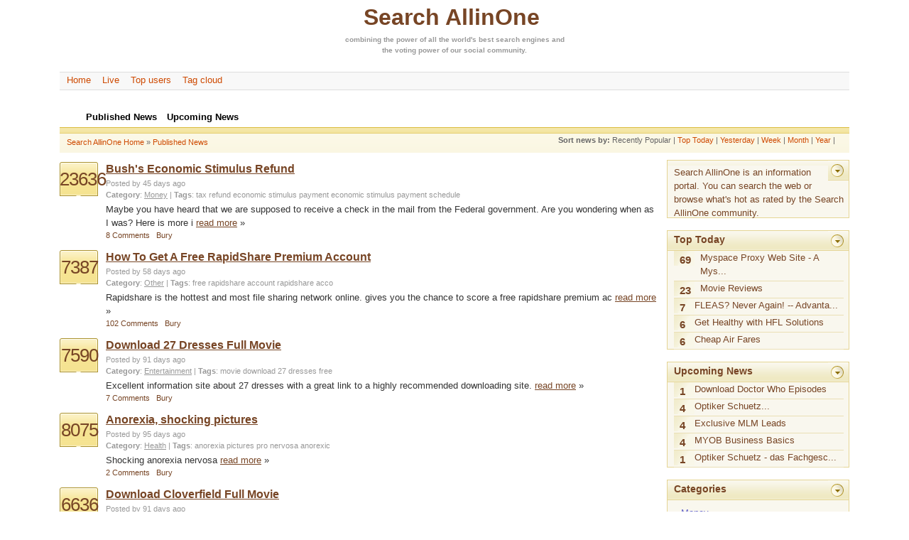

--- FILE ---
content_type: text/html
request_url: https://www.searchallinone.com/
body_size: 9294
content:
<html xmlns="https://www.w3.org/1999/xhtml" xml:lang="en" lang="en">
<head>

    <meta name="viewport" content="width=device-width, initial-scale=1.0">
    <meta name="description" content="Pligg Content Management System">

    <meta name="Language" content="en-us">

    <link rel="stylesheet" type="text/css" href="/templates/yget/css/main.css" media="screen">


    <title>Published News :: Search AllinOne</title>
    <link rel="canonical" href="https://www.searchallinone.com/index.html">
    <link rel="icon" href="/favicon.ico" type="image/x-icon">
</head>
<body>
    <div id="wrap">
        <div id="header">
            <p align="center"><font color="#004080"><b><big><font face="Verdana, Arial, Helvetica, sans-serif" size="6"><font color="#009900"><a href="/index.html" style="text-decoration:none">Search AllinOne</a></font></font></big></b></font> <font color="#6f6f6f">&#160;<font size="2" face="Verdana, Arial, Helvetica, sans-serif"><b>       </b></font><font size="1" face="Verdana, Arial, Helvetica, sans-serif"><b><br><font color="#999999">combining        the power of all the world's best search engines and <br>       the voting power of our social community.</font></b></font></font></p>  <br>

            <div id="headbar" style="padding-bottom:2px;"> 	<ul> 		<li> 			 				<a href="/index.html">Home</a> &#160;&#160; 				 				 <a href="/live.html"> Live</a> &#160;&#160;  				<a href="/topusers.html"> Top users</a> &#160;&#160; 				<a href="/tagcloud.html">Tag cloud</a> &#160;&#160;  			 		</li> 	</ul> </div>  <br>   <div id="cab"> 	<ul> 		 		    <li><a href="/index.html" class="navbut4"><span>Published News</span></a></li> 		    <li><a href="/upcoming.html" rel="nofollow" class="navbut3"><span>Upcoming News</span></a></li> 		     		 	</ul> </div>  <div id="navbar"> 	<ul> 		<li> 			<a href="/index.html">Search AllinOne Home</a> 			 &#187; <a href="/index.html">Published News</a> 			      	 			      	 			 		</li>      	 	</ul>  			 	    	<ul id="sorts"> 		<li> 			 				 				<strong> 				 					Sort news by: 				 				</strong> 				 				Recently Popular |  				<a href="/published/today.html">Top Today</a> |  				<a href="/published/yesterday.html">Yesterday</a> |  				<a href="/published/week.html">Week</a> |  				<a href="/published/month.html">Month</a> |  				<a href="/published/year.html">Year</a> |  			 				 			 		</li> 	</ul> </div>
        </div><!-- header end -->
        <div id="content-wrap2">
            <div id="contentbox">
                <div class="news-summary" id="xnews-0">
                    <ul class="news-upcoming">
                        <li class="vote-publish"><a id="xvotes-0" href="/money/bushs_2008_economic_stimulus_refund-2.html">23636</a></li>

                    </ul>
                    <div class="top">
                        <div class="toptitle" id="ls_thetitle-0">
                            <a id="tlnk" href="/money/bushs_2008_economic_stimulus_refund-2.html">Bush's Economic Stimulus Refund</a>
                        </div>
                        <div class="news-submitted">

                            <span id="ls_posted_by-0">Posted by </span>

                            <span id="ls_timeago-0">
                                45 days ago
                            </span>

                            <span id="userlinks-0" style="display:none;">
                                <a href="/index.html">View profile</a>
                            </span>
                            <br>
                            <span id="ls_category-0"><b><a href="/category/money.html" style="text-decoration:none;">Category</a></b>: <a href="/category/money.html">Money</a></span>
                            |
                            <span id="ls_tags-0">
                                <b><a href="/tagcloud.html" title="Tags" style="text-decoration: none;">Tags</a></b>:
                                <a href="/tag/tax_refund.html" style="text-decoration: none;">tax refund</a>
                                <a href="/tag/economic_stimulus_payment.html" style="text-decoration: none;">  economic stimulus payment</a>
                                <a href="/tag/economic_stimulus_payment_schedule.html" style="text-decoration: none;">  economic stimulus payment schedule</a>
                                <a href="/tag/tax_refund__economic_stimulus_payment__economic_stimulus_payment_schedule.html" style="text-decoration: none;"></a>
                            </span>
                            <span id="ls_adminlinks-0" style="display:none">
                            </span>
                        </div>
                        <span class="news-body-text">
                            <span id="ls_contents-0">
                                Maybe you have heard that we are supposed to receive a check in the mail from the Federal government. Are you wondering when as I was? Here is more i
                                <a href="/money/bushs_2008_economic_stimulus_refund-2.html"> read more</a> &#187; <br>
                            </span>
                        </span>
                        <span class="news-details">
                            <span id="ls_comments_url-0">
                                <span id="linksummaryHasComment"><a href="/money/bushs_2008_economic_stimulus_refund-2.html" class="comments2">8 Comments</a> &#160;</span>
                            </span>

                            <span id="xreport-0"><span id="linksummaryBury"><a href="/index.html">Bury</a></span></span>


                        </span>
                    </div>
                </div>
                <div class="news-summary" id="xnews-1">
                    <ul class="news-upcoming">
                        <li class="vote-publish"><a id="xvotes-1" href="/other/how_to_get_a_free_rapidshare_premium_account.html">7387</a></li>

                    </ul>
                    <div class="top">
                        <div class="toptitle" id="ls_thetitle-1">
                            <a id="tlnk" href="/other/how_to_get_a_free_rapidshare_premium_account.html">How To Get A Free RapidShare Premium Account</a>
                        </div>
                        <div class="news-submitted">

                            <span id="ls_posted_by-1">Posted by </span>

                            <span id="ls_timeago-1">
                                58 days ago
                            </span>

                            <span id="userlinks-1" style="display:none;">
                                <a href="/index.html">View profile</a>
                            </span>
                            <br>
                            <span id="ls_category-1"><b><a href="/category/other.html" style="text-decoration:none;">Category</a></b>: <a href="/category/other.html">Other</a></span>
                            |
                            <span id="ls_tags-1">
                                <b><a href="/tagcloud.html" title="Tags" style="text-decoration: none;">Tags</a></b>:
                                <a href="/tag/free_rapidshare_account.html" style="text-decoration: none;">free rapidshare account</a>
                                <a href="/tag/rapidshare_acco.html" style="text-decoration: none;">  rapidshare acco</a>
                                <a href="/tag/free_rapidshare_account__rapidshare_acco.html" style="text-decoration: none;"></a>
                            </span>
                            <span id="ls_adminlinks-1" style="display:none">
                            </span>
                        </div>
                        <span class="news-body-text">
                            <span id="ls_contents-1">
                                Rapidshare is the hottest and most file sharing network online.  gives you the chance to score a free rapidshare premium ac
                                <a href="/other/how_to_get_a_free_rapidshare_premium_account.html"> read more</a> &#187; <br>
                            </span>
                        </span>
                        <span class="news-details">
                            <span id="ls_comments_url-1">
                                <span id="linksummaryHasComment"><a href="/other/how_to_get_a_free_rapidshare_premium_account.html" class="comments2">102 Comments</a> &#160;</span>
                            </span>

                            <span id="xreport-1"><span id="linksummaryBury"><a href="/index.html">Bury</a></span></span>
                            <span id="addto-1" style="display:none">
                                <br>Add to:
                                &#160;&#160;<img src="/templates/yget/images/delicious.png" border="0" alt="submit 'How To Get A Free RapidShare Premium Account'">
                                &#160;&#160;<img src="/templates/yget/images/digg.png" border="0" alt="submit 'How To Get A Free RapidShare Premium Account' to digg">
                                &#160;&#160;<img src="/templates/yget/images/reddit.gif" border="0" alt="submit 'How To Get A Free RapidShare Premium Account' to reddit">
                                &#160;&#160;
                                &#160;&#160;<img src="/templates/yget/images/yahoomyweb.png" border="0" alt="submit 'How To Get A Free RapidShare Premium Account' to yahoo">

                            </span>

                        </span>
                    </div>
                </div>
                <div class="news-summary" id="xnews-2">
                    <ul class="news-upcoming">
                        <li class="vote-publish"><a id="xvotes-2" href="/entertainment/download_27_dresses_full_movie.html">7590</a></li>

                    </ul>
                    <div class="top">
                        <div class="toptitle" id="ls_thetitle-2">
                            <a id="tlnk" href="/entertainment/download_27_dresses_full_movie.html">Download 27 Dresses Full Movie</a>
                        </div>
                        <div class="news-submitted">

                            <span id="ls_posted_by-2">Posted by </span>

                            <span id="ls_timeago-2">
                                91 days ago
                            </span>

                            <span id="userlinks-2" style="display:none;">
                                <a href="/index.html">View profile</a>
                            </span>
                            <br>
                            <span id="ls_category-2"><b><a href="/category/entertainment.html" style="text-decoration:none;">Category</a></b>: <a href="/category/entertainment.html">Entertainment</a></span>
                            |
                            <span id="ls_tags-2">
                                <b><a href="/tagcloud.html" title="Tags" style="text-decoration: none;">Tags</a></b>:
                                <a href="/tag/movie.html" style="text-decoration: none;">movie</a>
                                <a href="/tag/download.html" style="text-decoration: none;">  download</a>
                                <a href="/tag/27.html" style="text-decoration: none;">  27</a>
                                <a href="/tag/dresses.html" style="text-decoration: none;">  dresses</a>
                                <a href="/tag/free.html" style="text-decoration: none;">  free</a>
                                <a href="/tag/movie__download__27__dresses__free.html" style="text-decoration: none;"></a>
                            </span>
                            <span id="ls_adminlinks-2" style="display:none">
                            </span>
                        </div>
                        <span class="news-body-text">
                            <span id="ls_contents-2">
                                Excellent information site about 27 dresses with a great link to a highly recommended downloading site.
                                <a href="/entertainment/download_27_dresses_full_movie.html"> read more</a> &#187; <br>
                            </span>
                        </span>
                        <span class="news-details">
                            <span id="ls_comments_url-2">
                                <span id="linksummaryHasComment"><a href="/entertainment/download_27_dresses_full_movie.html" class="comments2">7 Comments</a> &#160;</span>
                            </span>

                            <span id="xreport-2"><span id="linksummaryBury"><a href="/index.html">Bury</a></span></span>
                            <span id="addto-2" style="display:none">
                                <br>Add to:
                                &#160;&#160;<img src="/templates/yget/images/delicious.png" border="0" alt="submit 'Download 27 Dresses Full Movie'">
                                &#160;&#160;<img src="/templates/yget/images/digg.png" border="0" alt="submit 'Download 27 Dresses Full Movie' to digg">
                                &#160;&#160;<img src="/templates/yget/images/reddit.gif" border="0" alt="submit 'Download 27 Dresses Full Movie' to reddit">
                                &#160;&#160;
                                &#160;&#160;<img src="/templates/yget/images/yahoomyweb.png" border="0" alt="submit 'Download 27 Dresses Full Movie' to yahoo">

                            </span>

                        </span>
                    </div>
                </div>
                <div class="news-summary" id="xnews-3">
                    <ul class="news-upcoming">
                        <li class="vote-publish"><a id="xvotes-3" href="/health/anorexia_shocking_pictures.html">8075</a></li>

                    </ul>
                    <div class="top">
                        <div class="toptitle" id="ls_thetitle-3">
                            <a id="tlnk" href="/health/anorexia_shocking_pictures.html">Anorexia, shocking pictures</a>
                        </div>
                        <div class="news-submitted">

                            <span id="ls_posted_by-3">Posted by </span>

                            <span id="ls_timeago-3">
                                95 days ago
                            </span>

                            <span id="userlinks-3" style="display:none;">
                                <a href="/index.html">View profile</a>
                            </span>
                            <br>
                            <span id="ls_category-3"><b><a href="/category/health.html" style="text-decoration:none;">Category</a></b>: <a href="/category/health.html">Health</a></span>
                            |
                            <span id="ls_tags-3">
                                <b><a href="/tagcloud.html" title="Tags" style="text-decoration: none;">Tags</a></b>:
                                <a href="/tag/anorexia_pictures.html" style="text-decoration: none;">anorexia pictures</a>
                                <a href="/tag/pro_nervosa.html" style="text-decoration: none;">  pro nervosa</a>
                                <a href="/tag/anorexic.html" style="text-decoration: none;">  anorexic</a>
                                <a href="/tag/anorexia_pictures__pro_nervosa__anorexic.html" style="text-decoration: none;"></a>
                            </span>
                            <span id="ls_adminlinks-3" style="display:none">
                            </span>
                        </div>
                        <span class="news-body-text">
                            <span id="ls_contents-3">
                                Shocking anorexia nervosa
                                <a href="/health/anorexia_shocking_pictures.html"> read more</a> &#187; <br>
                            </span>
                        </span>
                        <span class="news-details">
                            <span id="ls_comments_url-3">
                                <span id="linksummaryHasComment"><a href="/health/anorexia_shocking_pictures.html" class="comments2">2 Comments</a> &#160;</span>
                            </span>

                            <span id="xreport-3"><span id="linksummaryBury"><a href="/index.html">Bury</a></span></span>


                        </span>
                    </div>
                </div>
                <div class="news-summary" id="xnews-4">
                    <ul class="news-upcoming">
                        <li class="vote-publish"><a id="xvotes-4" href="/entertainment/download_cloverfield_full_movie.html">6636</a></li>

                    </ul>
                    <div class="top">
                        <div class="toptitle" id="ls_thetitle-4">
                            <a id="tlnk" href="/entertainment/download_cloverfield_full_movie.html">Download Cloverfield Full Movie</a>
                        </div>
                        <div class="news-submitted">

                            <span id="ls_posted_by-4">Posted by </span>

                            <span id="ls_timeago-4">
                                91 days ago
                            </span>

                            <span id="userlinks-4" style="display:none;">
                                <a href="/index.html">View profile</a>
                            </span>
                            <br>
                            <span id="ls_category-4"><b><a href="/category/entertainment.html" style="text-decoration:none;">Category</a></b>: <a href="/category/entertainment.html">Entertainment</a></span>
                            |
                            <span id="ls_tags-4">
                                <b><a href="/tagcloud.html" title="Tags" style="text-decoration: none;">Tags</a></b>:

                                <a href="/tag/cloverfield_trailer.html" style="text-decoration: none;"> cloverfield trailer</a>
                                <a href="/tag/soundtrack.html" style="text-decoration: none;">  soundtrack</a>

                                <a href="/tag/download_movie_cloverfield_trailer__soundtrack__movie.html" style="text-decoration: none;"></a>
                            </span>
                            <span id="ls_adminlinks-4" style="display:none">
                            </span>
                        </div>
                        <span class="news-body-text">
                            <span id="ls_contents-4">
                                Check out this fantastic site! Tells you all you need to know about this great movie and even has a link to an excellent downloading site where you c
                                <a href="/entertainment/download_cloverfield_full_movie.html"> read more</a> &#187; <br>
                            </span>
                        </span>
                        <span class="news-details">
                            <span id="ls_comments_url-4">
                                <span id="linksummaryHasComment"><a href="/entertainment/download_cloverfield_full_movie.html" class="comments2">6 Comments</a> &#160;</span>
                            </span>

                            <span id="xreport-4"><span id="linksummaryBury"><a href="/index.html">Bury</a></span></span>


                        </span>
                    </div>
                </div>
                <div class="news-summary" id="xnews-5">
                    <ul class="news-upcoming">
                        <li class="vote-publish"><a id="xvotes-5" href="/entertainment/download_10000_bc-download_10000_full_movie.html">5828</a></li>

                    </ul>
                    <div class="top">
                        <div class="toptitle" id="ls_thetitle-5">
                            <a id="tlnk" href="/entertainment/download_10000_bc-download_10000_full_movie.html">Download 10,000 BC-Download 10,000 Full Movie</a>
                        </div>
                        <div class="news-submitted">

                            <span id="ls_posted_by-5">Posted by </span>

                            <span id="ls_timeago-5">
                                58 days ago
                            </span>

                            <span id="userlinks-5" style="display:none;">
                                <a href="/index.html">View profile</a>
                            </span>
                            <br>
                            <span id="ls_category-5"><b><a href="/category/entertainment.html" style="text-decoration:none;">Category</a></b>: <a href="/category/entertainment.html">Entertainment</a></span>
                            |
                            <span id="ls_tags-5">
                                <b><a href="/tagcloud.html" title="Tags" style="text-decoration: none;">Tags</a></b>:






                            </span>
                            <span id="ls_adminlinks-5" style="display:none">
                            </span>
                        </div>
                        <span class="news-body-text">
                            <span id="ls_contents-5">
                                I just came across this lens that has great information about the upcoming 10,000 BC Movie, and you can download it too.
                                <br>
                                <br>You can see trailers, syn
                                <a href="/entertainment/download_10000_bc-download_10000_full_movie.html"> read more</a> &#187; <br>
                            </span>
                        </span>
                        <span class="news-details">
                            <span id="ls_comments_url-5">
                                <span id="linksummaryHasComment"><a href="/entertainment/download_10000_bc-download_10000_full_movie.html" class="comments2">7 Comments</a> &#160;</span>
                            </span>

                            <span id="xreport-5"><span id="linksummaryBury"><a href="/index.html">Bury</a></span></span>


                        </span>
                    </div>
                </div>
                <div class="news-summary" id="xnews-6">
                    <ul class="news-upcoming">
                        <li class="vote-publish"><a id="xvotes-6" href="/entertainment/download_lost_episodes_free-4.html">5705</a></li>

                    </ul>
                    <div class="top">
                        <div class="toptitle" id="ls_thetitle-6">
                            <a id="tlnk" href="/entertainment/download_lost_episodes_free-4.html">Download Lost Episodes Free</a>
                        </div>
                        <div class="news-submitted">

                            <span id="ls_posted_by-6">Posted by </span>

                            <span id="ls_timeago-6">
                                70 days ago
                            </span>

                            <span id="userlinks-6" style="display:none;">
                                <a href="/index.html">View profile</a>
                            </span>
                            <br>
                            <span id="ls_category-6"><b><a href="/category/entertainment.html" style="text-decoration:none;">Category</a></b>: <a href="/category/entertainment.html">Entertainment</a></span>
                            |
                            <span id="ls_tags-6">
                                <b><a href="/tagcloud.html" title="Tags" style="text-decoration: none;">Tags</a></b>:

                                <a href="/tag/watch_lost_online.html" style="text-decoration: none;">  watch lost online</a>
                                <a href="/tag/lost_season_8.html" style="text-decoration: none;">  lost season 8</a>
                                <a href="/tag/online__watch_lost_online__lost_season_8.html" style="text-decoration: none;"></a>
                            </span>
                            <span id="ls_adminlinks-6" style="display:none">
                            </span>
                        </div>
                        <span class="news-body-text">
                            <span id="ls_contents-6">
                                CLICK HERE FOR DETAILS
                                <a href="/entertainment/download_lost_episodes_free-4.html"> read more</a> &#187; <br>
                            </span>
                        </span>
                        <span class="news-details">
                            <span id="ls_comments_url-6">
                                <span id="linksummaryHasComment"><a href="/entertainment/download_lost_episodes_free-4.html" class="comments2">1 Comment</a> &#160;</span>
                            </span>

                            <span id="xreport-6"><span id="linksummaryBury"><a href="/index.html">Bury</a></span></span>


                        </span>
                    </div>
                </div>
                <div class="news-summary" id="xnews-7">
                    <ul class="news-upcoming">
                        <li class="vote-publish"><a id="xvotes-7" href="/entertainment/download_10000_bc_movie-theatre_quality.html">5388</a></li>

                    </ul>
                    <div class="top">
                        <div class="toptitle" id="ls_thetitle-7">
                            <a id="tlnk" href="/entertainment/download_10000_bc_movie-theatre_quality.html">Download 10,000 BC Movie-Theatre Quality</a>
                        </div>
                        <div class="news-submitted">

                            <span id="ls_posted_by-7">Posted by </span>

                            <span id="ls_timeago-7">
                                57 days ago
                            </span>


                            <br>
                            <span id="ls_category-7"><b><a href="/category/entertainment.html" style="text-decoration:none;">Category</a></b>: <a href="/category/entertainment.html">Entertainment</a></span>
                            |

                            <span id="ls_adminlinks-7" style="display:none">
                            </span>
                        </div>
                        <span class="news-body-text">
                            <span id="ls_contents-7">
                                Hey all, I found another site that you can download 10,000 BC!
                                <br>
                                <br>Check it out! Looks good!
                                <a href="/entertainment/download_10000_bc_movie-theatre_quality.html"> read more</a> &#187; <br>
                            </span>
                        </span>
                        <span class="news-details">
                            <span id="ls_comments_url-7">
                                <span id="linksummaryHasComment"><a href="/entertainment/download_10000_bc_movie-theatre_quality.html" class="comments2">2 Comments</a> &#160;</span>
                            </span>

                            <span id="xreport-7"><span id="linksummaryBury"><a href="/index.html">Bury</a></span></span>


                        </span>
                    </div>
                </div>
                <div class="news-summary" id="xnews-8">
                    <ul class="news-upcoming">
                        <li class="vote-publish"><a id="xvotes-8" href="/entertainment/download_juno_full_movie-2.html">5882</a></li>

                    </ul>
                    <div class="top">
                        <div class="toptitle" id="ls_thetitle-8">
                            <a id="tlnk" href="/entertainment/download_juno_full_movie-2.html">Download Juno Full Movie</a>
                        </div>
                        <div class="news-submitted">

                            <span id="ls_posted_by-8">Posted by </span>

                            <span id="ls_timeago-8">
                                79 days ago
                            </span>

                            <span id="userlinks-8" style="display:none;">
                                <a href="/index.html">View profile</a>
                            </span>
                            <br>
                            <span id="ls_category-8"><b><a href="/category/entertainment.html" style="text-decoration:none;">Category</a></b>: <a href="/category/entertainment.html">Entertainment</a></span>
                            |
                            <span id="ls_tags-8">
                                <b><a href="/tagcloud.html" title="Tags" style="text-decoration: none;">Tags</a></b>:
                                <a href="/tag/juno.html" style="text-decoration: none;">juno</a>
                                <a href="/tag/trailer.html" style="text-decoration: none;">  trailer</a>

                                <a href="/tag/download.html" style="text-decoration: none;">  download</a>
                                <a href="/tag/free.html" style="text-decoration: none;">  free</a>
                                <a href="/tag/fu.html" style="text-decoration: none;">  fu</a>
                                <a href="/tag/juno__trailer__movie__download__free__fu.html" style="text-decoration: none;"></a>
                            </span>
                            <span id="ls_adminlinks-8" style="display:none">
                            </span>
                        </div>
                        <span class="news-body-text">
                            <span id="ls_contents-8">
                                Check out this fantastic site on squidoo! It brings together heaps of great information about this great movie and also provides a link to the best d
                                <a href="/entertainment/download_juno_full_movie-2.html"> read more</a> &#187; <br>
                            </span>
                        </span>
                        <span class="news-details">
                            <span id="ls_comments_url-8">
                                <span id="linksummaryHasComment"><a href="/entertainment/download_juno_full_movie-2.html" class="comments2">1 Comment</a> &#160;</span>
                            </span>

                            <span id="xreport-8"><span id="linksummaryBury"><a href="/index.html">Bury</a></span></span>


                        </span>
                    </div>
                </div>
                <div class="news-summary" id="xnews-9">
                    <ul class="news-upcoming">
                        <li class="vote-publish"><a id="xvotes-9" href="/entertainment/lil_wayne_-_lollipop.html">4653</a></li>

                    </ul>
                    <div class="top">
                        <div class="toptitle" id="ls_thetitle-9">
                            <a id="tlnk" href="/entertainment/lil_wayne_-_lollipop.html">Lil Wayne - Lollipop</a>
                        </div>
                        <div class="news-submitted">

                            <span id="ls_posted_by-9">Posted by </span>

                            <span id="ls_timeago-9">
                                33 days ago
                            </span>

                            <span id="userlinks-9" style="display:none;">
                                <a href="/index.html">View profile</a>
                            </span>
                            <br>
                            <span id="ls_category-9"><b><a href="/category/entertainment.html" style="text-decoration:none;">Category</a></b>: <a href="/category/entertainment.html">Entertainment</a></span>
                            |
                            <span id="ls_tags-9">
                                <b><a href="/tagcloud.html" title="Tags" style="text-decoration: none;">Tags</a></b>:
                                <a href="/tag/lil_wayne.html" style="text-decoration: none;">lil wayne</a>
                                <a href="/tag/static_major.html" style="text-decoration: none;"> static major</a>
                                <a href="/tag/lollipop.html" style="text-decoration: none;"> lollipop</a>
                                <a href="/tag/lil_wayne_static_major_lollipop.html" style="text-decoration: none;"></a>
                            </span>
                            <span id="ls_adminlinks-9" style="display:none">
                            </span>
                        </div>
                        <span class="news-body-text">
                            <span id="ls_contents-9">
                                Lil Wayne feat Static Major - Lollipop Lyrics :-
                                <br>Ow Uh Huh Young Mula Baby
                                <br>
                                <br>I said he so sweet make her wanna lick the wrapper
                                <a href="/entertainment/lil_wayne_-_lollipop.html"> read more</a> &#187; <br>
                            </span>
                        </span>
                        <span class="news-details">
                            <span id="ls_comments_url-9">
                                <span id="linksummaryHasComment"><a href="/entertainment/lil_wayne_-_lollipop.html" class="comments2">3 Comments</a> &#160;</span>
                            </span>

                            <span id="xreport-9"><span id="linksummaryBury"><a href="/index.html">Bury</a></span></span>


                        </span>
                    </div>
                </div>
                <div class="news-summary" id="xnews-10">
                    <ul class="news-upcoming">
                        <li class="vote-publish"><a id="xvotes-10" href="/entertainment/free_phone_chat_line_numbers.html">4754</a></li>

                    </ul>
                    <div class="top">
                        <div class="toptitle" id="ls_thetitle-10">
                            <a id="tlnk" href="/entertainment/free_phone_chat_line_numbers.html">Free Phone Chat Line Numbers</a>
                        </div>
                        <div class="news-submitted">

                            <span id="ls_posted_by-10">Posted by </span>

                            <span id="ls_timeago-10">
                                54 days ago
                            </span>

                            <span id="userlinks-10" style="display:none;">
                                <a href="/index.html">View profile</a>
                            </span>
                            <br>
                            <span id="ls_category-10"><b><a href="/category/entertainment.html" style="text-decoration:none;">Category</a></b>: <a href="/category/entertainment.html">Entertainment</a></span>
                            |
                            <span id="ls_tags-10">
                                <b><a href="/tagcloud.html" title="Tags" style="text-decoration: none;">Tags</a></b>:
                                <a href="/tag/free_chat.html" style="text-decoration: none;">free chat</a>
                                <a href="/tag/free_phone_chat.html" style="text-decoration: none;">  free phone chat</a>
                                <a href="/tag/free_phone_c.html" style="text-decoration: none;">  free phone c</a>
                                <a href="/tag/free_chat__free_phone_chat__free_phone_c.html" style="text-decoration: none;"></a>
                            </span>
                            <span id="ls_adminlinks-10" style="display:none">
                            </span>
                        </div>
                        <span class="news-body-text">
                            <span id="ls_contents-10">
                                100% free phone chat line for all U.S. single men and women
                                <a href="/entertainment/free_phone_chat_line_numbers.html"> read more</a> &#187; <br>
                            </span>
                        </span>
                        <span class="news-details">
                            <span id="ls_comments_url-10">
                                <span id="linksummaryHasComment"><a href="/entertainment/free_phone_chat_line_numbers.html" class="comments2">2 Comments</a> &#160;</span>
                            </span>

                            <span id="xreport-10"><span id="linksummaryBury"><a href="/index.html">Bury</a></span></span>


                        </span>
                    </div>
                </div>
                <div class="news-summary" id="xnews-11">
                    <ul class="news-upcoming">
                        <li class="vote-publish"><a id="xvotes-11" href="/entertainment/download_mp4_movies.html">4714</a></li>

                    </ul>
                    <div class="top">
                        <div class="toptitle" id="ls_thetitle-11">
                            <a id="tlnk" href="/entertainment/download_mp4_movies.html">Download MP4 Movies</a>
                        </div>
                        <div class="news-submitted">

                            <span id="ls_posted_by-11">Posted by </span>

                            <span id="ls_timeago-11">
                                70 days ago
                            </span>

                            <span id="userlinks-11" style="display:none;">
                                <a href="/index.html">View profile</a>
                            </span>
                            <br>
                            <span id="ls_category-11"><b><a href="/category/entertainment.html" style="text-decoration:none;">Category</a></b>: <a href="/category/entertainment.html">Entertainment</a></span>
                            |
                            <span id="ls_tags-11">
                                <b><a href="/tagcloud.html" title="Tags" style="text-decoration: none;">Tags</a></b>:
                                <a href="/tag/download_mp4_movies.html" style="text-decoration: none;">download mp4 movies</a>
                                <a href="/tag/mp4_movie_downloads.html" style="text-decoration: none;">  mp4 movie downloads</a>
                                <a href="/tag/download_mp4_movies__mp4_movie_downloads.html" style="text-decoration: none;"></a>
                            </span>
                            <span id="ls_adminlinks-11" style="display:none">
                            </span>
                        </div>
                        <span class="news-body-text">
                            <span id="ls_contents-11">
                                CLICK HERE FOR DETAILS
                                <a href="/entertainment/download_mp4_movies.html"> read more</a> &#187; <br>
                            </span>
                        </span>
                        <span class="news-details">
                            <span id="ls_comments_url-11">
                                <span id="linksummaryHasComment"><a href="/entertainment/download_mp4_movies.html" class="comments2">2 Comments</a> &#160;</span>
                            </span>

                            <span id="xreport-11"><span id="linksummaryBury"><a href="/index.html">Bury</a></span></span>


                        </span>
                    </div>
                </div>
                <div class="news-summary" id="xnews-12">
                    <ul class="news-upcoming">
                        <li class="vote-publish"><a id="xvotes-12" href="/entertainment/the_6_greatest_motivational_pictures.html">4561</a></li>

                    </ul>
                    <div class="top">
                        <div class="toptitle" id="ls_thetitle-12">
                            <a id="tlnk" href="/entertainment/the_6_greatest_motivational_pictures.html">The 6 Greatest Motivational Pictures</a>
                        </div>
                        <div class="news-submitted">

                            <span id="ls_posted_by-12">Posted by </span>

                            <span id="ls_timeago-12">
                                61 days ago
                            </span>

                            <span id="userlinks-12" style="display:none;">
                                <a href="/index.html">View profile</a>
                            </span>
                            <br>
                            <span id="ls_category-12"><b><a href="/category/entertainment.html" style="text-decoration:none;">Category</a></b>: <a href="/category/entertainment.html">Entertainment</a></span>
                            |
                            <span id="ls_tags-12">
                                <b><a href="/tagcloud.html" title="Tags" style="text-decoration: none;">Tags</a></b>:
                                <a href="/tag/hot_young_girls.html" style="text-decoration: none;">hot young girls</a>
                                <a href="/tag/burger_king.html" style="text-decoration: none;">  burger king</a>
                                <a href="/tag/hot_young_girls__burger_king.html" style="text-decoration: none;"></a>
                            </span>
                            <span id="ls_adminlinks-12" style="display:none">
                            </span>
                        </div>
                        <span class="news-body-text">
                            <span id="ls_contents-12">
                                Hot Young Girls, Burger King, Women's Volleyball, Stupid Kids, Jesus, and Booty.
                                <a href="/entertainment/the_6_greatest_motivational_pictures.html"> read more</a> &#187; <br>
                            </span>
                        </span>
                        <span class="news-details">
                            <span id="ls_comments_url-12">
                                <span id="linksummaryDiscuss"><a href="/entertainment/the_6_greatest_motivational_pictures.html" class="comments">Discuss</a> &#160;</span>
                            </span>

                            <span id="xreport-12"><span id="linksummaryBury"><a href="/index.html">Bury</a></span></span>


                        </span>
                    </div>
                </div>
                <div class="news-summary" id="xnews-13">
                    <ul class="news-upcoming">
                        <li class="vote-publish"><a id="xvotes-13" href="/news/cheating_wife.html">5255</a></li>

                    </ul>
                    <div class="top">
                        <div class="toptitle" id="ls_thetitle-13">
                            <a id="tlnk" href="/news/cheating_wife.html">Cheating Wife</a>
                        </div>
                        <div class="news-submitted">

                            <span id="ls_posted_by-13">Posted by </span>

                            <span id="ls_timeago-13">
                                101 days ago
                            </span>

                            <span id="userlinks-13" style="display:none;">
                                <a href="/index.html">View profile</a>
                            </span>
                            <br>
                            <span id="ls_category-13"><b><a href="/category/news.html" style="text-decoration:none;">Category</a></b>: <a href="/category/news.html">News</a></span>
                            |
                            <span id="ls_tags-13">
                                <b><a href="/tagcloud.html" title="Tags" style="text-decoration: none;">Tags</a></b>:
                                <a href="/tag/cheating_spouse.html" style="text-decoration: none;">cheating spouse</a>
                                <a href="/tag/cheating_wife.html" style="text-decoration: none;">  cheating wife</a>
                                <a href="/tag/cheating_husband.html" style="text-decoration: none;">  cheating husband</a>
                                <a href="/tag/cheating_wifes.html" style="text-decoration: none;">  cheating wifes</a>
                                <a href="/tag/cheating_husbands.html" style="text-decoration: none;">  cheating husbands</a>
                                <a href="/tag/cheating_spouse__cheating_wife__cheating_husband__cheating_wifes__cheating_husbands.html" style="text-decoration: none;"></a>
                            </span>
                            <span id="ls_adminlinks-13" style="display:none">
                            </span>
                        </div>
                        <span class="news-body-text">
                            <span id="ls_contents-13">
                                Cheating spouse presents tips for catching a cheating husband or a cheating wife.
                                <a href="/news/cheating_wife.html"> read more</a> &#187; <br>
                            </span>
                        </span>
                        <span class="news-details">
                            <span id="ls_comments_url-13">
                                <span id="linksummaryHasComment"><a href="/news/cheating_wife.html" class="comments2">2 Comments</a> &#160;</span>
                            </span>

                            <span id="xreport-13"><span id="linksummaryBury"><a href="/index.html">Bury</a></span></span>


                        </span>
                    </div>
                </div>
                <div class="news-summary" id="xnews-14">
                    <ul class="news-upcoming">
                        <li class="vote-publish"><a id="xvotes-14" href="/entertainment/download_dexter_episodes.html">5879</a></li>

                    </ul>
                    <div class="top">
                        <div class="toptitle" id="ls_thetitle-14">
                            <a id="tlnk" href="/entertainment/download_dexter_episodes.html">Download Dexter Episodes</a>
                        </div>
                        <div class="news-submitted">

                            <span id="ls_posted_by-14">Posted by </span>

                            <span id="ls_timeago-14">
                                137 days ago
                            </span>

                            <span id="userlinks-14" style="display:none;">
                                <a href="/index.html">View profile</a>
                            </span>
                            <br>
                            <span id="ls_category-14"><b><a href="/category/entertainment.html" style="text-decoration:none;">Category</a></b>: <a href="/category/entertainment.html">Entertainment</a></span>
                            |
                            <span id="ls_tags-14">
                                <b><a href="/tagcloud.html" title="Tags" style="text-decoration: none;">Tags</a></b>:
                                <a href="/tag/download_dexter.html" style="text-decoration: none;">download dexter</a>
                                <a href="/tag/download_dexter_season.html" style="text-decoration: none;">  download dexter season</a>
                                <a href="/tag/download_dexter__download_dexter_season.html" style="text-decoration: none;"></a>
                            </span>
                            <span id="ls_adminlinks-14" style="display:none">
                            </span>
                        </div>
                        <span class="news-body-text">
                            <span id="ls_contents-14">
                                Download Dexter, Download Dexter season 2, Download Dexter episodes, Download Dexter Free, watch Dexter online
                                <br>
                                <br>Ok, I admit it I am complete Dexter
                                <a href="/entertainment/download_dexter_episodes.html"> read more</a> &#187; <br>
                            </span>
                        </span>
                        <span class="news-details">
                            <span id="ls_comments_url-14">
                                <span id="linksummaryHasComment"><a href="/entertainment/download_dexter_episodes.html" class="comments2">2 Comments</a> &#160;</span>
                            </span>

                            <span id="xreport-14"><span id="linksummaryBury"><a href="/index.html">Bury</a></span></span>


                        </span>
                    </div>
                </div>
                <div class="news-summary" id="xnews-15">
                    <ul class="news-upcoming">
                        <li class="vote-publish"><a id="xvotes-15" href="/entertainment/duffy_-_mercy_lyrics_and_video.html">4152</a></li>

                    </ul>
                    <div class="top">
                        <div class="toptitle" id="ls_thetitle-15">
                            <a id="tlnk" href="/entertainment/duffy_-_mercy_lyrics_and_video.html">Duffy - Mercy Lyrics and Video</a>
                        </div>
                        <div class="news-submitted">

                            <span id="ls_posted_by-15">Posted by </span>

                            <span id="ls_timeago-15">
                                47 days ago
                            </span>

                            <span id="userlinks-15" style="display:none;">
                                <a href="/index.html">View profile</a>
                            </span>
                            <br>
                            <span id="ls_category-15"><b><a href="/category/entertainment.html" style="text-decoration:none;">Category</a></b>: <a href="/category/entertainment.html">Entertainment</a></span>
                            |
                            <span id="ls_tags-15">
                                <b><a href="/tagcloud.html" title="Tags" style="text-decoration: none;">Tags</a></b>:
                                <a href="/tag/duffy_mercy_lyrics_video.html" style="text-decoration: none;">duffy mercy lyrics video</a>
                                <a href="/tag/duffy_mercy_lyrics_video.html" style="text-decoration: none;"></a>
                            </span>
                            <span id="ls_adminlinks-15" style="display:none">
                            </span>
                        </div>
                        <span class="news-body-text">
                            <span id="ls_contents-15">
                                Duffy - Mercy Lyrics :-
                                <br>Yeah Yeah Yeah x4
                                <br>
                                <br>I love you
                                <br>but i gotta stay true
                                <br>my morals got me on my knees
                                <br>im begging please stop playing games
                                <br>
                                <a href="/entertainment/duffy_-_mercy_lyrics_and_video.html"> read more</a> &#187; <br>
                            </span>
                        </span>
                        <span class="news-details">
                            <span id="ls_comments_url-15">
                                <span id="linksummaryHasComment"><a href="/entertainment/duffy_-_mercy_lyrics_and_video.html" class="comments2">2 Comments</a> &#160;</span>
                            </span>

                            <span id="xreport-15"><span id="linksummaryBury"><a href="/index.html">Bury</a></span></span>


                        </span>
                    </div>
                </div>
                <div class="news-summary" id="xnews-16">
                    <ul class="news-upcoming">
                        <li class="vote-publish"><a id="xvotes-16" href="/entertainment/download_10000_bc_full_movie.html">4214</a></li>

                    </ul>
                    <div class="top">
                        <div class="toptitle" id="ls_thetitle-16">
                            <a id="tlnk" href="/entertainment/download_10000_bc_full_movie.html">Download 10,000 BC Full Movie</a>
                        </div>
                        <div class="news-submitted">

                            <span id="ls_posted_by-16">Posted by </span>

                            <span id="ls_timeago-16">
                                56 days ago
                            </span>

                            <span id="userlinks-16" style="display:none;">
                                <a href="/index.html">View profile</a>
                            </span>
                            <br>
                            <span id="ls_category-16"><b><a href="/category/entertainment.html" style="text-decoration:none;">Category</a></b>: <a href="/category/entertainment.html">Entertainment</a></span>
                            |
                            <span id="ls_tags-16">
                                <b><a href="/tagcloud.html" title="Tags" style="text-decoration: none;">Tags</a></b>:
                                <a href="/tag/10000_bc.html" style="text-decoration: none;">  10000 bc</a>



                                <a href="/tag/download__10000_bc__movie__online__full.html" style="text-decoration: none;"></a>
                            </span>
                            <span id="ls_adminlinks-16" style="display:none">
                            </span>
                        </div>
                        <span class="news-body-text">
                            <span id="ls_contents-16">
                                Here is a little info before you download 10,000 BC Movie. It was a time when man and beast were untamed and the mighty mammoth roamed the earth. A t
                                <a href="/entertainment/download_10000_bc_full_movie.html"> read more</a> &#187; <br>
                            </span>
                        </span>
                        <span class="news-details">
                            <span id="ls_comments_url-16">
                                <span id="linksummaryHasComment"><a href="/entertainment/download_10000_bc_full_movie.html" class="comments2">2 Comments</a> &#160;</span>
                            </span>

                            <span id="xreport-16"><span id="linksummaryBury"><a href="/index.html">Bury</a></span></span>


                        </span>
                    </div>
                </div>
                <div class="news-summary" id="xnews-17">
                    <ul class="news-upcoming">
                        <li class="vote-publish"><a id="xvotes-17" href="/entertainment/watch_smallville_episodes_online_-_watch_smallville_online_for_free.html">3969</a></li>

                    </ul>
                    <div class="top">
                        <div class="toptitle" id="ls_thetitle-17">
                            <a id="tlnk" href="/entertainment/watch_smallville_episodes_online_-_watch_smallville_online_for_free.html">Watch Smallville Episodes Online - Watch Smallville Online For FREE!</a>
                        </div>
                        <div class="news-submitted">

                            <span id="ls_posted_by-17">Posted by </span>

                            <span id="ls_timeago-17">
                                60 days ago
                            </span>

                            <span id="userlinks-17" style="display:none;">
                                <a href="/index.html">View profile</a>
                            </span>
                            <br>
                            <span id="ls_category-17"><b><a href="/category/entertainment.html" style="text-decoration:none;">Category</a></b>: <a href="/category/entertainment.html">Entertainment</a></span>
                            |
                            <span id="ls_tags-17">
                                <b><a href="/tagcloud.html" title="Tags" style="text-decoration: none;">Tags</a></b>:
                                <a href="/tag/download_tv_episodes.html" style="text-decoration: none;">download tv episodes</a>
                                <a href="/tag/watch_smallville_episodes_online.html" style="text-decoration: none;">  watch smallville episodes online</a>
                                <a href="/tag/download_tv_episodes__watch_smallville_episodes_online.html" style="text-decoration: none;"></a>
                            </span>
                            <span id="ls_adminlinks-17" style="display:none">
                            </span>
                        </div>
                        <span class="news-body-text">
                            <span id="ls_contents-17">
                                If you want to Watch Smallville Episodes Online and do some much needed catching up then check out this link and it will tell you all you need to kno
                                <a href="/entertainment/watch_smallville_episodes_online_-_watch_smallville_online_for_free.html"> read more</a> &#187; <br>
                            </span>
                        </span>
                        <span class="news-details">
                            <span id="ls_comments_url-17">
                                <span id="linksummaryHasComment"><a href="/entertainment/watch_smallville_episodes_online_-_watch_smallville_online_for_free.html" class="comments2">3 Comments</a> &#160;</span>
                            </span>

                            <span id="xreport-17"><span id="linksummaryBury"><a href="/index.html">Bury</a></span></span>


                        </span>
                    </div>
                </div>
                <div class="news-summary" id="xnews-18">
                    <ul class="news-upcoming">
                        <li class="vote-publish"><a id="xvotes-18" href="/entertainment/free_online_movies.html">3506</a></li>

                    </ul>
                    <div class="top">
                        <div class="toptitle" id="ls_thetitle-18">
                            <a id="tlnk" href="/entertainment/free_online_movies.html">Free Online Movies</a>
                        </div>
                        <div class="news-submitted">

                            <span id="ls_posted_by-18">Posted by </span>

                            <span id="ls_timeago-18">
                                50 days ago
                            </span>

                            <span id="userlinks-18" style="display:none;">
                                <a href="/index.html">View profile</a>
                            </span>
                            <br>
                            <span id="ls_category-18"><b><a href="/category/entertainment.html" style="text-decoration:none;">Category</a></b>: <a href="/category/entertainment.html">Entertainment</a></span>
                            |
                            <span id="ls_tags-18">
                                <b><a href="/tagcloud.html" title="Tags" style="text-decoration: none;">Tags</a></b>:
                                <a href="/tag/free_online_movies.html" style="text-decoration: none;">free online movies</a>
                                <a href="/tag/free_movies.html" style="text-decoration: none;">  free movies</a>
                                <a href="/tag/movies.html" style="text-decoration: none;">  movies</a>
                                <a href="/tag/free_online_movies__free_movies__movies.html" style="text-decoration: none;"></a>
                            </span>
                            <span id="ls_adminlinks-18" style="display:none">
                            </span>
                        </div>
                        <span class="news-body-text">
                            <span id="ls_contents-18">
                                Watch free movies online, free movie downloads, watch free online movies, watch free tv online, watch movies online.
                                <a href="/entertainment/free_online_movies.html"> read more</a> &#187; <br>
                            </span>
                        </span>
                        <span class="news-details">
                            <span id="ls_comments_url-18">
                                <span id="linksummaryDiscuss"><a href="/entertainment/free_online_movies.html" class="comments">Discuss</a> &#160;</span>
                            </span>

                            <span id="xreport-18"><span id="linksummaryBury"><a href="/index.html">Bury</a></span></span>


                        </span>
                    </div>
                </div>
                <div class="news-summary" id="xnews-19">
                    <ul class="news-upcoming">
                        <li class="vote-publish"><a id="xvotes-19" href="/entertainment/madonna_-_4_minutes_to_save_the_world_lyrics_video.html">3401</a></li>

                    </ul>
                    <div class="top">
                        <div class="toptitle" id="ls_thetitle-19">
                            <a id="tlnk" href="/entertainment/madonna_-_4_minutes_to_save_the_world_lyrics_video.html">Madonna - 4 Minutes To Save The World Lyrics Video</a>
                        </div>
                        <div class="news-submitted">

                            <span id="ls_posted_by-19">Posted by </span>

                            <span id="ls_timeago-19">
                                35 days ago
                            </span>

                            <span id="userlinks-19" style="display:none;">
                                <a href="/index.html">View profile</a>
                            </span>
                            <br>
                            <span id="ls_category-19"><b><a href="/category/entertainment.html" style="text-decoration:none;">Category</a></b>: <a href="/category/entertainment.html">Entertainment</a></span>
                            |
                            <span id="ls_tags-19">
                                <b><a href="/tagcloud.html" title="Tags" style="text-decoration: none;">Tags</a></b>:
                                <a href="/tag/madonna.html" style="text-decoration: none;">madonna</a>
                                <a href="/tag/4_minutes_to_save_the_world.html" style="text-decoration: none;"> 4 minutes to save the world</a>
                                <a href="/tag/madonna_4_minutes_to_save_the_world.html" style="text-decoration: none;"></a>
                            </span>
                            <span id="ls_adminlinks-19" style="display:none">
                            </span>
                        </div>
                        <span class="news-body-text">
                            <span id="ls_contents-19">
                                Madonna - 4 Minutes To Save The World Lyrics :-
                                <br>Featuring Justin Timberlake and Timbaland
                                <br>Timbaland:
                                <br>I m outta time and all I got is 4 minutes
                                <br>(F
                                <a href="/entertainment/madonna_-_4_minutes_to_save_the_world_lyrics_video.html"> read more</a> &#187; <br>
                            </span>
                        </span>
                        <span class="news-details">
                            <span id="ls_comments_url-19">
                                <span id="linksummaryHasComment"><a href="/entertainment/madonna_-_4_minutes_to_save_the_world_lyrics_video.html" class="comments2">1 Comment</a> &#160;</span>
                            </span>

                            <span id="xreport-19"><span id="linksummaryBury"><a href="/index.html">Bury</a></span></span>


                        </span>
                    </div>
                </div>
                <div class="news-summary" id="xnews-20">
                    <ul class="news-upcoming">
                        <li class="vote-publish"><a id="xvotes-20" href="/money/videos_de_musica.html">4210</a></li>

                    </ul>
                    <div class="top">
                        <div class="toptitle" id="ls_thetitle-20">
                            <a id="tlnk" href="/money/videos_de_musica.html">Videos de musica</a>
                        </div>
                        <div class="news-submitted">

                            <span id="ls_posted_by-20">Posted by </span>

                            <span id="ls_timeago-20">
                                115 days ago
                            </span>

                            <span id="userlinks-20" style="display:none;">
                                <a href="/index.html">View profile</a>
                            </span>
                            <br>
                            <span id="ls_category-20"><b><a href="/category/money.html" style="text-decoration:none;">Category</a></b>: <a href="/category/money.html">Money</a></span>
                            |
                            <span id="ls_tags-20">
                                <b><a href="/tagcloud.html" title="Tags" style="text-decoration: none;">Tags</a></b>:
                                <a href="/tag/videos_humor_youtube_musica_musicales_gr.html" style="text-decoration: none;">videos humor youtube musica musicales gr</a>
                                <a href="/tag/videos_humor_youtube_musica_musicales_gr.html" style="text-decoration: none;"></a>
                            </span>
                            <span id="ls_adminlinks-20" style="display:none">
                            </span>
                        </div>
                        <span class="news-body-text">
                            <span id="ls_contents-20">
                                videos humor youtube musica musicales graciosos
                                <a href="/money/videos_de_musica.html"> read more</a> &#187; <br>
                            </span>
                        </span>
                        <span class="news-details">
                            <span id="ls_comments_url-20">
                                <span id="linksummaryHasComment"><a href="/money/videos_de_musica.html" class="comments2">1 Comment</a> &#160;</span>
                            </span>

                            <span id="xreport-20"><span id="linksummaryBury"><a href="/index.html">Bury</a></span></span>


                        </span>
                    </div>
                </div>
                <div class="news-summary" id="xnews-21">
                    <ul class="news-upcoming">
                        <li class="vote-publish"><a id="xvotes-21" href="/entertainment/download_juno_full_movie_-_get_this_awesome_movie_for_free.html">3355</a></li>

                    </ul>
                    <div class="top">
                        <div class="toptitle" id="ls_thetitle-21">
                            <a id="tlnk" href="/entertainment/download_juno_full_movie_-_get_this_awesome_movie_for_free.html">Download Juno Full Movie - Get This Awesome Movie For FREE!</a>
                        </div>
                        <div class="news-submitted">

                            <span id="ls_posted_by-21">Posted by </span>

                            <span id="ls_timeago-21">
                                59 days ago
                            </span>

                            <span id="userlinks-21" style="display:none;">
                                <a href="/index.html">View profile</a>
                            </span>
                            <br>
                            <span id="ls_category-21"><b><a href="/category/entertainment.html" style="text-decoration:none;">Category</a></b>: <a href="/category/entertainment.html">Entertainment</a></span>
                            |
                            <span id="ls_tags-21">
                                <b><a href="/tagcloud.html" title="Tags" style="text-decoration: none;">Tags</a></b>:
                                <a href="/tag/downloadjunofullmovie.html" style="text-decoration: none;">downloadjunofullmovie</a>
                                <a href="/tag/downloadjunofree.html" style="text-decoration: none;"> downloadjunofree</a>
                                <a href="/tag/downloadjunofullmovie_downloadjunofree.html" style="text-decoration: none;"></a>
                            </span>
                            <span id="ls_adminlinks-21" style="display:none">
                            </span>
                        </div>
                        <span class="news-body-text">
                            <span id="ls_contents-21">
                                This site will show you how you can Download Juno Full Movie and also gets other movies and music too! Just go to the site and you will see the servi
                                <a href="/entertainment/download_juno_full_movie_-_get_this_awesome_movie_for_free.html"> read more</a> &#187; <br>
                            </span>
                        </span>
                        <span class="news-details">
                            <span id="ls_comments_url-21">
                                <span id="linksummaryHasComment"><a href="/entertainment/download_juno_full_movie_-_get_this_awesome_movie_for_free.html" class="comments2">2 Comments</a> &#160;</span>
                            </span>

                            <span id="xreport-21"><span id="linksummaryBury"><a href="/index.html">Bury</a></span></span>


                        </span>
                    </div>
                </div>
                <div class="news-summary" id="xnews-22">
                    <ul class="news-upcoming">
                        <li class="vote-publish"><a id="xvotes-22" href="/entertainment/free_xbox_live_codes.html">4088</a></li>

                    </ul>
                    <div class="top">
                        <div class="toptitle" id="ls_thetitle-22">
                            <a id="tlnk" href="/entertainment/free_xbox_live_codes.html">Free XBox Live Codes</a>
                        </div>
                        <div class="news-submitted">

                            <span id="ls_posted_by-22">Posted by </span>

                            <span id="ls_timeago-22">
                                88 days ago
                            </span>

                            <span id="userlinks-22" style="display:none;">
                                <a href="/index.html">View profile</a>
                            </span>
                            <br>
                            <span id="ls_category-22"><b><a href="/category/entertainment.html" style="text-decoration:none;">Category</a></b>: <a href="/category/entertainment.html">Entertainment</a></span>
                            |
                            <span id="ls_tags-22">
                                <b><a href="/tagcloud.html" title="Tags" style="text-decoration: none;">Tags</a></b>:
                                <a href="/tag/free_xbox_live_codes.html" style="text-decoration: none;">free xbox live codes</a>
                                <a href="/tag/free_xbox_live_codes.html" style="text-decoration: none;"></a>
                            </span>
                            <span id="ls_adminlinks-22" style="display:none">
                            </span>
                        </div>
                        <span class="news-body-text">
                            <span id="ls_contents-22">
                                Discover how to get an unlimited supply of free XBox Live Codes
                                <a href="/entertainment/free_xbox_live_codes.html"> read more</a> &#187; <br>
                            </span>
                        </span>
                        <span class="news-details">
                            <span id="ls_comments_url-22">
                                <span id="linksummaryHasComment"><a href="/entertainment/free_xbox_live_codes.html" class="comments2">3 Comments</a> &#160;</span>
                            </span>

                            <span id="xreport-22"><span id="linksummaryBury"><a href="/index.html">Bury</a></span></span>


                        </span>
                    </div>
                </div>
                <div class="news-summary" id="xnews-23">
                    <ul class="news-upcoming">
                        <li class="vote-publish"><a id="xvotes-23" href="/travel/hotel_in_karachi_pakistan.html">3986</a></li>

                    </ul>
                    <div class="top">
                        <div class="toptitle" id="ls_thetitle-23">
                            <a id="tlnk" href="/travel/hotel_in_karachi_pakistan.html">Hotel in Karachi Pakistan</a>
                        </div>
                        <div class="news-submitted">

                            <span id="ls_posted_by-23">Posted by </span>

                            <span id="ls_timeago-23">
                                113 days ago
                            </span>

                            <span id="userlinks-23" style="display:none;">
                                <a href="/index.html">View profile</a>
                            </span>
                            <br>
                            <span id="ls_category-23"><b><a href="/category/travel.html" style="text-decoration:none;">Category</a></b>: <a href="/category/travel.html">Travel</a></span>
                            |
                            <span id="ls_tags-23">
                                <b><a href="/tagcloud.html" title="Tags" style="text-decoration: none;">Tags</a></b>:
                                <a href="/tag/cheap_hotels_marriott_hotels_discount.html" style="text-decoration: none;">cheap hotels marriott hotels discount</a>
                                <a href="/tag/cheap_hotels_marriott_hotels_discount.html" style="text-decoration: none;"></a>
                            </span>
                            <span id="ls_adminlinks-23" style="display:none">
                            </span>
                        </div>
                        <span class="news-body-text">
                            <span id="ls_contents-23">
                                Provides information about cheap hotels, marriott hotels, discount hotels, karachi hotels, business hotel, five star, four star, three star and luxur
                                <a href="/travel/hotel_in_karachi_pakistan.html"> read more</a> &#187; <br>
                            </span>
                        </span>
                        <span class="news-details">
                            <span id="ls_comments_url-23">
                                <span id="linksummaryHasComment"><a href="/travel/hotel_in_karachi_pakistan.html" class="comments2">2 Comments</a> &#160;</span>
                            </span>

                            <span id="xreport-23"><span id="linksummaryBury"><a href="/index.html">Bury</a></span></span>


                        </span>
                    </div>
                </div>
                <div class="news-summary" id="xnews-24">
                    <ul class="news-upcoming">
                        <li class="vote-publish"><a id="xvotes-24" href="/entertainment/download_house_md_episodes.html">3161</a></li>

                    </ul>
                    <div class="top">
                        <div class="toptitle" id="ls_thetitle-24">
                            <a id="tlnk" href="/entertainment/download_house_md_episodes.html">Download House MD Episodes</a>
                        </div>
                        <div class="news-submitted">

                            <span id="ls_posted_by-24">Posted by </span>

                            <span id="ls_timeago-24">
                                53 days ago
                            </span>

                            <span id="userlinks-24" style="display:none;">
                                <a href="/index.html">View profile</a>
                            </span>
                            <br>
                            <span id="ls_category-24"><b><a href="/category/entertainment.html" style="text-decoration:none;">Category</a></b>: <a href="/category/entertainment.html">Entertainment</a></span>
                            |
                            <span id="ls_tags-24">
                                <b><a href="/tagcloud.html" title="Tags" style="text-decoration: none;">Tags</a></b>:
                                <a href="/tag/download_house_md_episodes.html" style="text-decoration: none;">download house md episodes</a>
                                <a href="/tag/download_house_md_episodes.html" style="text-decoration: none;"></a>
                            </span>
                            <span id="ls_adminlinks-24" style="display:none">
                            </span>
                        </div>
                        <span class="news-body-text">
                            <span id="ls_contents-24">
                                House MD is one of those great shows you can catch on TV late at night, and you expect it to be on when nothing else is. It is packed full of humor t
                                <a href="/entertainment/download_house_md_episodes.html"> read more</a> &#187; <br>
                            </span>
                        </span>

                    </div>
                </div>
                <br><br>
                <div class="pagination"><p><span>&#171; previous</span><span class="current">1</span><a href="/published/page/2.html">2</a><a href="/published/page/3.html">3</a><a href="/published/page/4.html">4</a><a href="/published/page/5.html">5</a><a href="/published/page/6.html">6</a><a href="/published/page/7.html">7</a><a href="/published/page/8.html">8</a><a href="/published/page/9.html">9</a><a href="/published/page/10.html">10</a><span>...</span><a href="/index.html">55</a><a href="/published/page/2.html"> next &#187;</a></p></div>
            </div><!-- contentbox end -->
            <div id="sidebar">
                <div class="featurebox">
                    <div class="tlb">
                        <span><a onclick="new Effect.toggle('/','/', {queue: '/'});"> <img src="/templates/yget/images/expand.png" alt="expand"></a></span>

                    </div>
                    <div id="s1">
                        <div class="tog">Search AllinOne is an information portal. You can search the web or browse what's hot as rated by the Search AllinOne community.</div>
                    </div>
                </div>




                <div class="featurebox">
                    <div class="tlb"><span><a onclick="new Effect.toggle('/','/', {queue: '/'});">  <img src="/templates/yget/images/expand.png" alt="expand"></a></span><a href="/index.html">Top Today</a></div><div id="sstop" style="padding-bottom:2px">
                        <div class="sstories">
                            <span class="count_total"><a href="/travel/myspace_proxy_web_site_-_a_myspace_proxy-3.html">69</a></span>
                        </div>
                        <a href="/travel/myspace_proxy_web_site_-_a_myspace_proxy-3.html" class="switchurl">Myspace Proxy Web Site - A Mys...</a>
                        <div class="sstories">
                            <span class="count_total"><a href="/money/movie_reviews.html">23</a></span>
                        </div>
                        <a href="/money/movie_reviews.html" class="switchurl">Movie Reviews</a>
                        <div class="sstories">
                            <span class="count_total"><a href="/pets/fleas_never_again_-_advantage_for_dogs_and_cats_-_cheap.html">7</a></span>
                        </div>
                        <a href="/pets/fleas_never_again_-_advantage_for_dogs_and_cats_-_cheap.html" class="switchurl">FLEAS? Never Again! -- Advanta...</a>
                        <div class="sstories">
                            <span class="count_total"><a href="/health/get_healthy_with_hfl_solutions.html">6</a></span>
                        </div>
                        <a href="/health/get_healthy_with_hfl_solutions.html" class="switchurl">Get Healthy with HFL Solutions</a>
                        <div class="sstories">
                            <span class="count_total"><a href="/travel/cheap_air_fares.html">6</a></span>
                        </div>
                        <a href="/travel/cheap_air_fares.html" class="switchurl">Cheap Air Fares</a>
                    </div>
                </div>
                <div class="featurebox">
                    <div class="tlb"><span><a onclick="new Effect.toggle('/','/', {queue: '/'});">  <img src="/templates/yget/images/expand.png" alt="expand"></a></span><a href="/index.html">Upcoming News</a></div><div id="ssstories" style="padding-bottom:2px">
                        <div class="sstories">
                            <span class="count_total"><a href="/entertainment/download_doctor_who_episodes-2.html">1</a></span>
                        </div>
                        <a href="/entertainment/download_doctor_who_episodes-2.html" class="switchurl">Download Doctor Who Episodes</a>
                        <div class="sstories">
                            <span class="count_total"><a href="/other/optiker_schuetz_-_www-deroptikerblog-de_-_kontaktlinsen_mit_elektronischem_display.html">4</a></span>
                        </div>
                        <a href="/other/optiker_schuetz_-_www-deroptikerblog-de_-_kontaktlinsen_mit_elektronischem_display.html" class="switchurl">Optiker Schuetz...</a>
                        <div class="sstories">
                            <span class="count_total"><a href="/business/exclusive_mlm_leads.html">4</a></span>
                        </div>
                        <a href="/business/exclusive_mlm_leads.html" class="switchurl">Exclusive MLM Leads</a>
                        <div class="sstories">
                            <span class="count_total"><a href="/business/myob_business_basics.html">4</a></span>
                        </div>
                        <a href="/business/myob_business_basics.html" class="switchurl">MYOB Business Basics</a>
                        <div class="sstories">
                            <span class="count_total"><a href="/other/optiker_schuetz_-_das_fachgeschaeft_fuer_exclusive_designerbrillen_und_kontaktlinsen_in_pforzheim-8.html">1</a></span>
                        </div>
                        <a href="/other/optiker_schuetz_-_das_fachgeschaeft_fuer_exclusive_designerbrillen_und_kontaktlinsen_in_pforzheim-8.html" class="switchurl">Optiker Schuetz - das Fachgesc...</a>
                    </div>
                </div>
                <div class="featurebox">
                    <div class="tlb">
                        <span><a onclick="new Effect.toggle('/','/', {queue: '/'});"> <img src="/templates/yget/images/expand.png" alt="expand"></a></span>
                        <a href="">Categories</a>
                    </div>
                    <div id="cats" style="padding-bottom:1px">
                        <ul id="nav-secondary">
                            <li>

                                <a href="/category/money.html" style="padding-bottom:5px;">Money</a>

                                <a href="/index.html" style="padding-bottom:5px;">Health</a>

                                <a href="/category/religion.html" style="padding-bottom:5px;">Religion</a>

                                <a href="/category/sports.html" style="padding-bottom:5px;">Sports</a>

                                <a href="/category/business.html" style="padding-bottom:5px;">Business</a>

                                <a href="/category/pets.html" style="padding-bottom:5px;">Pets</a>

                                <a href="/category/entertainment.html" style="padding-bottom:5px;">Entertainment</a>

                                <a href="/category/science.html" style="padding-bottom:5px;">Science</a>

                                <a href="/category/travel.html" style="padding-bottom:5px;">Travel</a>

                                <a href="/category/politics.html" style="padding-bottom:5px;">Politics</a>

                                <a href="/category/news.html" style="padding-bottom:5px;">News</a>

                                <a href="/category/education.html" style="padding-bottom:5px;">Education</a>

                                <a href="/category/banking.html" style="padding-bottom:5px;">Banking</a>

                                <a href="/category/offshorebanking.html" style="padding-bottom:5px;">Offshore Banking</a>

                                <a href="/category/gradebook.html" style="padding-bottom:5px;">GradeBook</a>

                                <a href="/category/forex.html" style="padding-bottom:5px;">Forex</a>

                                <a href="/category/teaching.html" style="padding-bottom:5px;">Teaching</a>

                                <a href="/category/other.html" style="padding-bottom:5px;">Other</a>
                            </li>
                        </ul>
                    </div>
                </div>
                <div class="featurebox">
                    <div class="tlb"><span><a onclick="new Effect.toggle('/','/', {queue: '/'}); ">  <img src="/templates/yget/images/expand.png" alt="expand"></a></span><a href="/comments.html">Latest Comments</a></div>
                    <div id="latcomments">
                        <a class="switchurl" href="/business/shelby_mustang_convertible.html#c637">
                            Hello<br><br>
                            My name is anita, i saw your profile today and became...
                        </a>
                        <a class="switchurl" href="/entertainment/lil_wayne_-_lollipop.html#c636">heay howz it goin i love this song but im having trouble dowloading it to...</a>
                        <a class="switchurl" href="/religion/zodiac_sign_scorpio.html#c635">scorpio the king for the year...</a>
                        <a class="switchurl" href="/money/australia_free_community_classifieds_ads.html#c634">
                            Hire Adobe Flex Developer?<br><br>
                            1. We have 60 full time Flex...
                        </a>
                        <a class="switchurl" href="/travel/limo_hire_limousine_hire_berkshire_middlesex_hertforshire.html#c633">
                            Nice Service...<br><br>
                            Other websites i also recommend:<br>
                            <br...>
                                <a class="switchurl" href="/money/free_online_essays.html#c632">Helpful site, it took a few days to get my login though. I submitted a...</a>
                                <a class="switchurl" href="/other/how_to_get_a_free_rapidshare_premium_account.html#c631">
                                    BEST WAY TO LEGALLLY OWN A RAPIDSHARE 1 year PREMIUM ACCOUNT. <br>
                                    <br...>
                                        <a class="switchurl" href="/other/how_to_get_a_free_rapidshare_premium_account.html#c630">brand new hacked rapidshare accounts download now before someone changes...</a>
                                        <ul>
                                            <li class="rmore"><a href="/comments.html">read more</a></li>
                                        </ul>
                                    </br...>
                                </a>
                            </br...>
                        </a>
                    </div>
                </div>
                <div class="featurebox">
                    <div class="tlb">
                        <span><a onclick="new Effect.toggle('/','/', {queue: '/'});"> <img src="/templates/yget/images/expand.png" alt="expand"></a></span>
                        <a href="/tagcloud.html">Top Tags</a>
                    </div>
                    <div id="s2" style="margin: 5px 0 0 0; line-height: 15pt;">
                        <span style="font-size: 8.94230769231pt">
                            <a href="/tag/a.html">a</a>
                        </span>
                        <span style="font-size: 9.07692307692pt">
                            <a href="/tag/acne.html">acne</a>
                        </span>
                        <span style="font-size: 9.48076923077pt">
                            <a href="/tag/alcohol_abuse.html">alcohol abuse</a>
                        </span>
                        <span style="font-size: 9.21153846154pt">
                            <a href="/tag/anabolic_steroids.html">anabolic steroids</a>
                        </span>
                        <span style="font-size: 8.94230769231pt">
                            background check
                        </span>
                        <span style="font-size: 8.94230769231pt">
                            <a href="/tag/battery.html">battery</a>
                        </span>
                        <span style="font-size: 9.21153846154pt">
                            <a href="/tag/beverly_hills_plastic_surgeon.html">beverly hills plastic surgeon</a>
                        </span>
                        <span style="font-size: 9.75pt">
                            <a href="/tag/blog.html">blog</a>
                        </span>
                        <span style="font-size: 9.07692307692pt">
                            <a href="/tag/blogging.html">blogging</a>
                        </span>
                        <span style="font-size: 11.2307692308pt">
                            <a href="/tag/business.html">business</a>
                        </span>
                        <span style="font-size: 9.07692307692pt">
                            <a href="/index.html">camera</a>
                        </span>
                        <span style="font-size: 9.48076923077pt">
                            <a href="/tag/car.html">car</a>
                        </span>
                        <span style="font-size: 8.94230769231pt">
                            <a href="/tag/celebrity.html">celebrity</a>
                        </span>
                        <span style="font-size: 9.61538461538pt">
                            <a href="/tag/child_safety.html">child safety</a>
                        </span>
                        <span style="font-size: 10.2884615385pt">
                            <a href="/tag/city_of_sugar_land.html">city of sugar land</a>
                        </span>
                        <span style="font-size: 8.94230769231pt">
                            <a href="/tag/city_of_sugar_land_shopping.html">city of sugar land shopping</a>
                        </span>
                        <span style="font-size: 9.07692307692pt">
                            <a href="/tag/classifieds.html">classifieds</a>
                        </span>
                        <span style="font-size: 9.07692307692pt">
                            <a href="/tag/company.html">company</a>
                        </span>
                        <span style="font-size: 9.21153846154pt">
                            <a href="/tag/computer_desk.html">computer desk</a>
                        </span>
                        <span style="font-size: 9.21153846154pt">
                            <a href="/tag/conscious_one.html">conscious one</a>
                        </span>
                        <span style="font-size: 9.21153846154pt">
                            <a href="/tag/consciousone.html">consciousone</a>
                        </span>
                        <span style="font-size: 9.07692307692pt">
                            <a href="/tag/credit.html">credit</a>
                        </span>
                        <span style="font-size: 9.21153846154pt">
                            <a href="/tag/credit_card_offers.html">credit card offers</a>
                        </span>
                        <span style="font-size: 10.5576923077pt">
                            <a href="/tag/credit_cards.html">credit cards</a>
                        </span>
                        <span style="font-size: 9.48076923077pt">
                            <a href="/tag/criminal.html">criminal</a>
                        </span>
                        <span style="font-size: 10.1538461538pt">
                            <a href="/tag/dating.html">dating</a>
                        </span>
                        <span style="font-size: 9.07692307692pt">
                            <a href="/tag/design.html">design</a>
                        </span>
                        <span style="font-size: 9.07692307692pt">
                            <a href="/tag/dive_bag.html">dive bag</a>
                        </span>
                        <span style="font-size: 9.07692307692pt">
                            <a href="/tag/diy.html">diy</a>
                        </span>
                        <span style="font-size: 9.07692307692pt">
                            <a href="/tag/dog_healt.html">dog healt</a>
                        </span>
                        <span style="font-size: 9.21153846154pt">
                            <a href="/tag/dog_health.html">dog health</a>
                        </span>
                        <span style="font-size: 9.34615384615pt">
                            <a href="/tag/dog_health_issues.html">dog health issues</a>
                        </span>
                        <span style="font-size: 8.94230769231pt">
                            <a href="/tag/dogs.html">dogs</a>
                        </span>
                        <span style="font-size: 14.0576923077pt">
                            <a href="/tag/download.html">download</a>
                        </span>
                        <span style="font-size: 9.07692307692pt">
                            <a href="/tag/downloads.html">downloads</a>
                        </span>
                        <span style="font-size: 9.21153846154pt">
                            <a href="/tag/education.html">education</a>
                        </span>
                        <span style="font-size: 8.94230769231pt">
                            <a href="/tag/equipment.html">equipment</a>
                        </span>
                        <span style="font-size: 10.2884615385pt">
                            <a href="/tag/finance.html">finance</a>
                        </span>
                        <span style="font-size: 9.34615384615pt">
                            <a href="/tag/financial_success.html">financial success</a>
                        </span>
                        <span style="font-size: 9.34615384615pt">
                            <a href="/tag/forum.html">forum</a>
                        </span>
                        <span style="font-size: 15pt">
                            <a href="/tag/free.html">free</a>
                        </span>
                        <span style="font-size: 9.07692307692pt">
                            <a href="/tag/free_criminal_records_search.html">free criminal records search</a>
                        </span>
                        <span style="font-size: 9.21153846154pt">
                            <a href="/tag/free_ipod_downloads.html">free ipod downloads</a>
                        </span>
                        <span style="font-size: 8.94230769231pt">
                            <a href="/tag/free_ipod_music_down.html">free ipod music down</a>
                        </span>
                        <span style="font-size: 9.07692307692pt">
                            <a href="/tag/full.html">full</a>
                        </span>
                        <span style="font-size: 8.94230769231pt">
                            <a href="/tag/funny.html">funny</a>
                        </span>
                        <span style="font-size: 8.94230769231pt">
                            <a href="/tag/game.html">game</a>
                        </span>
                        <span style="font-size: 10.1538461538pt">
                            <a href="/tag/games.html">games</a>
                        </span>
                        <span style="font-size: 8.94230769231pt">
                            <a href="/tag/golf_shirts.html">golf shirts</a>
                        </span>
                        <span style="font-size: 8.94230769231pt">
                            <a href="/tag/google.html">google</a>
                        </span>
                        <span style="font-size: 9.48076923077pt">
                            <a href="/tag/hardware.html">hardware</a>
                        </span>
                        <span style="font-size: 10.5576923077pt">
                            <a href="/tag/health.html">health</a>
                        </span>
                        <span style="font-size: 9.61538461538pt">
                            <a href="/tag/home.html">home</a>
                        </span>
                        <span style="font-size: 9.75pt">
                            <a href="/tag/hotels.html">hotels</a>
                        </span>
                        <span style="font-size: 9.48076923077pt">
                            <a href="/tag/india.html">india</a>
                        </span>
                        <span style="font-size: 10.2884615385pt">
                            <a href="/tag/internet.html">internet</a>
                        </span>
                        <span style="font-size: 9.34615384615pt">
                            <a href="/tag/internet_marketing.html">internet marketing</a>
                        </span>
                        <span style="font-size: 8.94230769231pt">
                            <a href="/tag/iphone.html">iphone</a>
                        </span>
                        <span style="font-size: 9.48076923077pt">
                            <a href="/tag/ipod.html">ipod</a>
                        </span>
                        <span style="font-size: 9.48076923077pt">
                            <a href="/tag/iso_certification.html">iso certification</a>
                        </span>
                        <span style="font-size: 9.07692307692pt">
                            <a href="/tag/loans.html">loans</a>
                        </span>
                        <span style="font-size: 8.94230769231pt">
                            <a href="/tag/love.html">love</a>
                        </span>
                        <span style="font-size: 10.1538461538pt">
                            <a href="/tag/marketing.html">marketing</a>
                        </span>
                        <span style="font-size: 10.6923076923pt">
                            <a href="/tag/money.html">money</a>
                        </span>
                        <span style="font-size: 11.0961538462pt">
                            <a href="/tag/movie.html">movie</a>
                        </span>
                        <span style="font-size: 9.34615384615pt">
                            <a href="/tag/movies.html">movies</a>
                        </span>
                        <span style="font-size: 9.21153846154pt">
                            <a href="/tag/mp3.html">mp3</a>
                        </span>
                        <span style="font-size: 11.3653846154pt">
                            <a href="/index.html">music</a>
                        </span>
                        <span style="font-size: 9.75pt">
                            <a href="/tag/offshore.html">offshore</a>
                        </span>

                        <span style="font-size: 9.34615384615pt">
                            <a href="/tag/panama.html">panama</a>
                        </span>
                        <span style="font-size: 8.94230769231pt">
                            <a href="/tag/pc_monitoring.html">pc monitoring</a>
                        </span>
                        <span style="font-size: 9.61538461538pt">
                            <a href="/tag/pc_pandora.html">pc pandora</a>
                        </span>
                        <span style="font-size: 8.94230769231pt">
                            <a href="/tag/photo.html">photo</a>
                        </span>
                        <span style="font-size: 9.75pt">
                            <a href="/tag/photography.html">photography</a>
                        </span>
                        <span style="font-size: 8.94230769231pt">
                            <a href="/tag/podcast.html">podcast</a>
                        </span>
                        <span style="font-size: 10.6923076923pt">
                            <a href="/tag/printing.html">printing</a>
                        </span>
                        <span style="font-size: 9.61538461538pt">
                            <a href="/tag/proxy.html">proxy</a>
                        </span>
                        <span style="font-size: 9.21153846154pt">
                            <a href="/tag/psp_games.html">psp games</a>
                        </span>
                        <span style="font-size: 9.75pt">
                            <a href="/tag/public_records.html">public records</a>
                        </span>
                        <span style="font-size: 10.6923076923pt">
                            <a href="/tag/real_estate.html">real estate</a>
                        </span>
                        <span style="font-size: 8.94230769231pt">
                            <a href="/tag/robert_shemin.html">robert shemin</a>
                        </span>
                        <span style="font-size: 8.94230769231pt">
                            <a href="/tag/robertshemin.html">robertshemin</a>
                        </span>
                        <span style="font-size: 9.07692307692pt">
                            <a href="/tag/scott_marti.html">scott marti</a>
                        </span>
                        <span style="font-size: 9.21153846154pt">
                            <a href="/tag/secret_of_success.html">secret of success</a>
                        </span>
                        <span style="font-size: 12.0384615385pt">
                            <a href="/tag/seo.html">seo</a>
                        </span>
                        <span style="font-size: 11.6346153846pt">
                            <a href="/tag/shopping.html">shopping</a>
                        </span>
                        <span style="font-size: 9.21153846154pt">
                            <a href="/tag/software.html">software</a>
                        </span>
                        <span style="font-size: 8.94230769231pt">
                            <a href="/tag/solar_energy.html">solar energy</a>
                        </span>
                        <span style="font-size: 9.48076923077pt">
                            <a href="/tag/sports.html">sports</a>
                        </span>
                        <span style="font-size: 8.94230769231pt">
                            <a href="/tag/stop_drinking.html">stop drinking</a>
                        </span>
                        <span style="font-size: 9.21153846154pt">
                            <a href="/tag/ticket.html">ticket</a>
                        </span>
                        <span style="font-size: 9.61538461538pt">
                            <a href="/tag/tickets.html">tickets</a>
                        </span>
                        <span style="font-size: 9.61538461538pt">
                            <a href="/tag/tips.html">tips</a>
                        </span>
                        <span style="font-size: 12.3076923077pt">
                            <a href="/tag/travel.html">travel</a>
                        </span>
                        <span style="font-size: 10.2884615385pt">
                            <a href="/tag/video.html">video</a>
                        </span>
                        <span style="font-size: 9.61538461538pt">
                            <a href="/tag/waterproof_bag.html">waterproof bag</a>
                        </span>
                        <span style="font-size: 9.88461538462pt">
                            <a href="/tag/web.html">web</a>
                        </span>
                        <span style="font-size: 9.07692307692pt">
                            <a href="/tag/webmaster.html">webmaster</a>
                        </span>
                        <span style="font-size: 8.80769230769pt">
                            <a href="/tag/what_is_a.html">what is a</a>
                        </span>
                        <ul><li class="rmore"><a href="/tagcloud.html">read more</a></li></ul>
                    </div>
                </div>
            </div><!-- sidebar end -->
        </div><!-- content-wrap end -->
    </div><!-- wrap end -->
    <br clear="all">

    <div class="footer">
        <p>
            &copy; Copyright.
            <script>document.write(new Date().getFullYear());</script>. Search AllinOne. All Right Reserved. <a href="/terms.html">Terms</a> | <a href="/sitemap.html">Sitemap</a>
        </p>
    </div>
</body>
</html>

--- FILE ---
content_type: text/css
request_url: https://www.searchallinone.com/templates/yget/css/main.css
body_size: 3162
content:
/* Important */
* {margin:0;padding:0}
body {padding:0 0 20px;background:#fff;color:#333;font:83%/1.5 arial,tahoma,verdana,sans-serif;margin:0 auto; width:90%} /* IE doesn't support min/max-width, so this doesn't work for IE folks */

/* Wrappers */
#wrap {margin:0 auto;position:relative;text-align:left}
#sidebar {float:right;margin-left: 0px;width:257px;margin-left: -257px;}
#contentbox { margin-right:272px;float: left;}
#contentbox { width:auto }
#contentbox #breadcrumb {margin-top:-5px;font-size:93%;font-weight:bold; text-decoration:none;}
#contentbox #breadcrumb a:link {text-decoration:none} 
#contentbox #breadcrumb a:hover {text-decoration:none}
#contentbox #breadcrumb a {text-decoration:none}
#content #breadcrumb a:active {text-decoration:none}
#content #breadcrumb a:visited {text-decoration:none}	
#content-wrap2 {background: #fff;position:relative;min-height:1050px; height:auto;margin:0 20px 0 20px}  /*  " when logged in */	
* html #content-wrap2 {height: 850px;}
	
/* General */
h1, h2, h3, h4, h5, h6 {letter-spacing:-1px;font-family:arial,verdana,sans-serif;margin:.9em 0 .3em;color:#000; border-bottom:1px solid #D8B93B}
h1 {font-size:196%;margin-top:.6em}
h2 {font-size:136%;color:#774525;}
h3 {font-size:126%}
h4 {font-size:116%}
h5 {font-size:106%}
h6 {font-size:96%}
ul {list-style:none}
img {border:none} 
hr {margin:1em 0;background:#f2f2f2;height:1px;color:#f2f2f2;border:none;clear:both}
.clear {clear:both;position:relative;font-size:0px;height:0px;line-height:0px} 
li {line-height: 1.4em;}
a,a:link,a:link,a:link,a:hover {cursor:pointer} 
a:link {color:#774525} 
a:visited {color:#774525} 
a:hover,a:active {color:#ce4a02}

/* Header */
.search2 {float:right; padding-right:20px; padding-top:7px}
#headbar {background:url("../images/headbar.png") repeat-x 0 100%; margin:0 20px 0 20px; padding:5px 10px 0px 10px; vertical-align:middle}
#header {margin:0 0 2px;padding:0 0 8px;width:100%;position:relative} 
#headbar form {margin:0}
#headbar form .login {width:100px}
#headbar ul { padding:2px 0; padding-bottom:4px }
#headbar ul  li{ display:inline }
#headbar ul a {color:#ce4a02; text-decoration:none;}
#headbar ul a:hover {text-decoration:underline}
#headbar ul .search2 {}
#header #site-name  {font:265% arial;letter-spacing:-.05em;height:60px;margin:0 0 0 20px;padding:3px 0;color:#fff;border:none} 
#sorts { position: absolute; right:40px; margin-top:-18px; color:#666;font-size:11px}
#sorts p{  font-size:11px}
#sorts a{ color:#ce4a02; font-size:11px}
#sorts a:hover { color:#000}
#sorts img {margin-bottom:-2px}

/* Tabs */
#cab {height:30px;margin-left:20px;}
#navbar {background:url("../images/navbar.png") repeat-x 0 0px; margin:2px 20px 0 20px; padding:14px 0 7px 10px;color:#666; font-size:11px}
#navbar a {color:#ce4a02; text-decoration:none}
#navbar a:hover{text-decoration:underline}
#cab ul {padding:0px 10px 0px 30px;list-style:none;}
#cab li {float:left; text-align:center; display:block; }
#cab a {color:#000}
#cab a:hover {color:#774525}
#cab a.navbut3 {float:left;background:url("../images/tabrB2.png") no-repeat right top; padding:0px 6px 0px 0px;color:#66c; margin:0 1px;text-decoration:none; display:block; height:33px;color:#000; font-weight:bold}
#cab a.navbut3:hover {background:url("../images/tabrightB.png") no-repeat right top;color:#774525}
#cab a.navbut3:hover {color:#774525}
#cab a.navbut3 span {float:left;background:url("../images/tablB2.png") no-repeat left top;padding:9px 0px 5px 6px; text-align:center;display:block;}
#cab a.navbut3:hover span {background:url("../images/tableftB.png") no-repeat left top;}
#cab a.navbut4 {float:left;background:url("../images/tabrightB.png") no-repeat right top; padding:0px 6px 0px 0px;color:#66c; margin:0 1px;text-decoration:none; display:block; height:33px;color:#000; font-weight:bold}
#cab a.navbut4:hover {color:#774525}
#cab a.navbut4 span {float:left;background:url("../images/tableftB.png") no-repeat left top;padding:9px 0px 5px 6px; text-align:center;display:block;}
#cab span a:hover {color:#000;}

.cab {padding:0px 10px 30px 5px;}
.cab span a {background:url("../images/story_tab2.png") no-repeat 0 0; display:block; float:left; width:100px; height:33px;text-align:center; text-decoration:none; padding:6px 0px 0px 2px; color:#000; font-weight:bold}
.cab span.selected{cursor:text; font-weight:bold; color:#666; text-align:center; }
.cab span.selected  a{background:url("../images/story_tab.png") no-repeat 0 0; display:block; float:left; width:100px; height:33px; text-decoration:none; padding:6px 0px 0px 2px; color:#000; font-weight:bold}
.cab span a:hover { background:url("../images/story_tab.png") no-repeat 0 0; display:block; float:left; width:100px; height:33px; text-decoration:none; padding:6px 0px 0px 2px; color:#000; font-weight:bold}


/* Forms */
form {margin:0 0 1.5em}
input {font-family:arial,tahoma,verdana,sans-serif;margin:2px 0}
input.submit {border:1px solid black;FONT-SIZE: 9pt; FONT-STYLE: normal; FONT-VARIANT: normal; FONT-WEIGHT: normal; HEIGHT: 20px; LINE-HEIGHT: normal;padding: 1px}
input.submit-s {border:1px solid black;FONT-SIZE: 9pt; FONT-STYLE: normal; FONT-VARIANT: normal; FONT-WEIGHT: normal; HEIGHT: 20px; LINE-HEIGHT: normal;padding: 1px} 
input.log2 {border:1px solid black;FONT-SIZE: 9pt; FONT-STYLE: normal; FONT-VARIANT: normal; FONT-WEIGHT: normal; HEIGHT: 20px; LINE-HEIGHT: normal;padding: 1px}
 
/*Fieldsets */ 
fieldset {border:1px solid #ccc;padding:1em 1.5em;margin:1em 0; font-weight: normal;}
* html fieldset {background:none;}
fieldset dl {	margin:0;padding:0}
fieldset dt {	clear:left;float:left;width:18em;text-align:right;padding:0 1em 0.5em 0}
fieldset dd {	padding:0 0 0.5em 0;font-weight:bold}
fieldset.labels label {	width:10em;float:left;text-align:right;display:block;padding:0.2em 0.5em 0.2em 0}
fieldset.labels div {	padding:0.2em 0;clear:left} 
label {display:block;padding:5px 0;font-weight:bold}
label br {clear:left}
legend {	padding:0 0.5em;color:#000}

/* Tables */
table { width:100% }
table td, table th{ padding:0 4px; text-align:left; }
table th{ background: #EEEEEA; padding:4px; }
table th a:hover{ background:none; color:#CC0000;}	

/* Sidebar modules*/	
.featurebox { background:url("../images/featurebox_bg.png") no-repeat 100% 100%;color:#774525;padding:15px 0px 0px 10px;margin:0 0 15px}
.featurebox p {border:none;margin:0 0 1em;color:#444}
.featurebox a {color:#774525; text-decoration:none}
.featurebox a:hover {color:#ce4a02; text-decoration: underline}
.featurebox li a {margin-left:-10px;padding-left:20px;line-height:2em;}
.featurebox li.rmore {list-style:none; margin-left:155px;background:url("../images/more.png") no-repeat 100% 100%;}
.featurebox li.rmore a {text-decoration:none; font-size:12px;line-height:2.2em;}
.featurebox ul {margin-left:10px; margin-bottom:10px}
.featurebox ul a { margin-bottom:5px}
.tlb {background:url("../images/featurebox_h.png") no-repeat 0 0; margin:-15px -10px 0px;padding:3px 10px 5px} 
.tlb a {font-weight:bold;color:#774525; text-decoration:none; font-size:14px} 
.tlb strong {font-weight:bold;color:#774525} 
.tlb a:hover { color:#000; text-decoration:none} 
.tlb span { float:right; margin-top:-3px; margin-right:0px}
.tlb2 {margin:5px 0 0 0;padding:0px 0px 20px}
.tlb2 span a{background:url("../images/exp_on.png") no-repeat 0 0; margin-right:8px;cursor:pointer; float:left; display:block; color: #66c; width:58px; height:21px; text-align:center; padding-top:2px}
.tlb2 span.selected{cursor:text; font-weight:bold; color:#666; text-align:center; }
.tlb2 span.selected a{background:url("../images/exp_down.png") no-repeat 0 0; width:58px; height:21px;cursor:text; float:left; display:block;margin-right:8px; font-weight:bold; color:#666; text-align:center; padding-top:2px}
.sstories { background:url("../images/vote_count.png") no-repeat 0 0; padding-top:3px; padding-right:13px; float:left;}
.count_total { margin-left:8px; color:#774525; font-weight:bold; font-size:110%}

#nav-secondary, #nav-secondary ul {position:static;margin:0}
#nav-secondary, #nav-secondary li {list-style:none;margin:0;padding:0; display:block;}
#nav-secondary {padding-top:0;margin-top: 10px}
#nav-secondary a {line-height:1.5;font:96% arial;display:block; color:#66c;border-bottom:1px solid #eadfb4;}
#nav-secondary a:hover {color:#666}

a.switchurl {border-bottom:1px solid #eadfb4;display:block;margin-right:8px;padding:0 0 4px 5px}

/* News items  */
.news-summary {padding:1px 0 10px 0;position:relative;clear:left;width:100%}
/* Headline */
.top {padding:0 0 0 5px;margin-left:60px;}
.top h4 {margin:0;padding-left:4px;font-size:160%;font-weight:normal}
.top h4 a:link, .top h4 a:visited {color:#36c; font-weight:bold}
.top h4 a:hover {color:#000;}
.toptitle {margin:0;font-size:16px;font-weight:normal;}
.toptitle a:link, .toptitle a:visited {color:#774525; font-weight:bold}
.toptitle a:hover {color:#333;}
/* The URL and Poster below headline */
.news-submitted {font-size:85%;margin-bottom:3px;color:#999999; }
.news-submitted a {color:#999; text-decoration:underline}
.news-submitted a:hover {text-decoration:none}
.news-submitted img {float:left;margin-right:4px; margin-top:3px;vertical-align:bottom; z-index: +1; position:relative} /* avatar below headline */
/* Post text */
.news-body-text {margin:10px 0px 0px 0px; font-size:96%}
/* Post details below text */
.news-details {margin:0;font-size:85%}
.news-details a:link, .news-details a:visited {color: #774525;text-decoration:none}
.news-details a:hover, .news-details a:active {color:#333;text-decoration:underline}
.news-details b {color:#c00}
* html .news-details {padding-right:136px}
.news-details select {border:none}
.news-details .tool {display:block;float:left;padding:0 4px 0 4px}
.news-details .tool-right {	display:block;float:left;padding:0 4px 0 4px}
.news-details .comments_no {	padding-left:37px;border-left:none}
ul.news-details li li {	border-left:none;float:none;height:21px}

/* Votebox*/
.news-upcoming {background:url("../images/vote.png") no-repeat 0 0;position:absolute;top:3px;left:0px;width:55px;text-align:center;font-size:85%;margin:0;padding:0;list-style:none}
.news-upcoming2 {background:url("../images/vote-l.png") no-repeat 0 0;position:absolute;top:3px;left:0px;width:55px;text-align:center;font-size:85%;margin:0;padding:0;list-style:none}
.vote-publish a {font-size:26px;letter-spacing:-1px;text-decoration:none;line-height:48px;padding:15px 0 6px 0}
.vote-publish a small {font-size:12px;letter-spacing:0px;text-decoration:none} 
.vote-publish a:link, .vote-publish a:visited {color:#774525}
.vote-publish a:hover, .vote-publish a:active {text-decoration:none;color:#000}
.vote a:link,.vote a:visited, .vote span {display:block;padding:4px 0 5px 0;color:#774525;font-size:12px; text-decoration:none}
.vote a:hover {color:#000}
.vote span {color:#ccc;font-size:11px}

/* Comments*/
#comment-wrap {border-bottom:solid 1px #e1e1e1}
#comment-head {background:#e1e1e1;width:100%;}
.comment-body {background:#fafafa;padding:0 4px}
.comment-info {background:#fafafa;font-size:80%;text-align:right;padding-right:4px}
 /*Comments avatar */
.avatar {float:left;width:15px; height:15px; margin:1px 0 0 0;}
/* Comments rating buttons */
#comment-subhead {float:right;margin-top:-21px;font-size:11px}
.ratemey {background:#009900;padding:1px 5px}
.ratemen {background:#c00;padding:1px 6px;color:#fff}
.rateme {color:#fff;font-size:14px}

/* Profile */
#wrapper {width: 100%;}
#stats {width: 48%; float: right; }
#personal_info {width: 48%; float: left;}
#bookmarklet {width: 100%; }

/* Live */
.live2 {margin: 10px 10px 10px 10px;background-repeat: no-repeat;background-position: bottom right; }
.live2 strong {font-size: 95%; }
.live2-item {width: 100%;clear: both;border-bottom: 1px solid #ccc;padding: 5px 2px 0px 2px;min-height: 25px;text-align: center;overflow: hidden;}
.live2-ts, .live2-type, .live2-votes, .live2-story, .live2-who, .live2-status {float: left;display: block;}
.live2-ts {width:10%;text-align: left;}
.live2-type {width:10%;text-align: left;}
.live2-type img {border:none;margin: 0 0 0 0;vertical-align: middle;}
.live2-votes {width:10%;text-align: left;}
.live2-story {width:37%;text-align: left;}
.live2-who {width:18%;text-align: left;}
.live2-status {width:15%;text-align: left;}
.live2-problem {color:#F00;}

/* Page navigation */ 	
.pagination {background: #f2f2f2;color:#666;padding: 4px 2px 4px 7px;border: 1px solid #ddd;margin: 0 0 1.5em}
.pagination p {position:relative;text-align:right}
.pagination p a:link, .pagination p a:visited, .pagination p a:hover, .pagination p a:active {text-decoration:none;background:#fff;padding:2px 5px;border: 1px solid #ccc; margin-right:1px}
.pagination p a:hover {background:#774525;color:#fff}
.pagination p span {text-decoration:none;background:#fff;padding:2px 5px;border: 1px solid #ccc;color:#ccc; margin-right:1px}
.pagination * {margin:0}
.pagination h4 {margin-top:-1.45em;padding:0;border:none}

/* Footer */
.footer { border-top:1px clear:both; float:left; width:100%; solid #E3E8EE;padding:10px 0 30px 15px;font-size:86%;color:#999; margin-top:15px;}
.footer a:link {color:#999}
.footer a:hover {color:#999}
.footer a:visited {color:#999}

/* Misc */
.error {color:#c00;font-weight:bold;margin-top:10px;border:1px solid #ff0000;background:#FFC5BE;padding:5px;}
.success {color:#390;font-weight:bold}
.logo {text-align:center; background:#fff;}